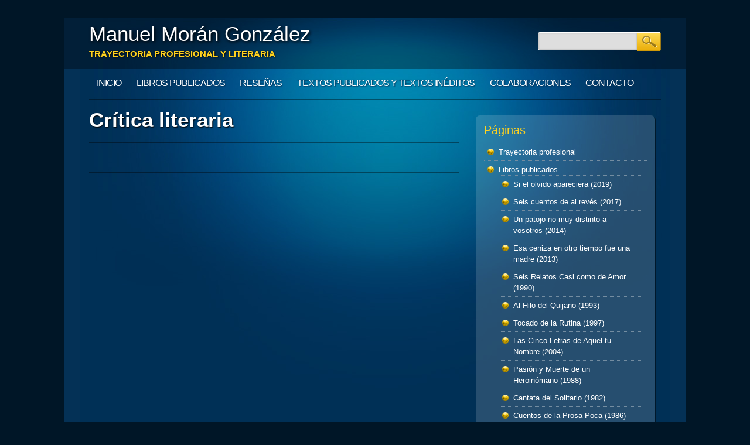

--- FILE ---
content_type: text/html; charset=UTF-8
request_url: https://www.moranides.com/resenas/critica-literaria/
body_size: 8673
content:
<!DOCTYPE html>
<html lang="es" class="no-js">
<head>
<meta charset="UTF-8" />
<meta name="viewport" content="width=device-width, initial-scale=1" />
<title>Crítica literaria - Manuel Morán González</title>
<link rel="profile" href="http://gmpg.org/xfn/11" />
<link rel="pingback" href="https://www.moranides.com/xmlrpc.php" />

<meta name='robots' content='index, follow, max-image-preview:large, max-snippet:-1, max-video-preview:-1' />

	<!-- This site is optimized with the Yoast SEO plugin v26.8 - https://yoast.com/product/yoast-seo-wordpress/ -->
	<link rel="canonical" href="https://www.moranides.com/resenas/critica-literaria/" />
	<meta property="og:locale" content="es_ES" />
	<meta property="og:type" content="article" />
	<meta property="og:title" content="Crítica literaria - Manuel Morán González" />
	<meta property="og:url" content="https://www.moranides.com/resenas/critica-literaria/" />
	<meta property="og:site_name" content="Manuel Morán González" />
	<meta name="twitter:card" content="summary_large_image" />
	<script type="application/ld+json" class="yoast-schema-graph">{"@context":"https://schema.org","@graph":[{"@type":"WebPage","@id":"https://www.moranides.com/resenas/critica-literaria/","url":"https://www.moranides.com/resenas/critica-literaria/","name":"Crítica literaria - Manuel Morán González","isPartOf":{"@id":"https://www.moranides.com/#website"},"datePublished":"2012-12-26T11:45:43+00:00","breadcrumb":{"@id":"https://www.moranides.com/resenas/critica-literaria/#breadcrumb"},"inLanguage":"es","potentialAction":[{"@type":"ReadAction","target":["https://www.moranides.com/resenas/critica-literaria/"]}]},{"@type":"BreadcrumbList","@id":"https://www.moranides.com/resenas/critica-literaria/#breadcrumb","itemListElement":[{"@type":"ListItem","position":1,"name":"Portada","item":"https://www.moranides.com/"},{"@type":"ListItem","position":2,"name":"Reseñas","item":"https://www.moranides.com/resenas/"},{"@type":"ListItem","position":3,"name":"Crítica literaria"}]},{"@type":"WebSite","@id":"https://www.moranides.com/#website","url":"https://www.moranides.com/","name":"Manuel Morán González","description":"Trayectoria profesional y literaria","potentialAction":[{"@type":"SearchAction","target":{"@type":"EntryPoint","urlTemplate":"https://www.moranides.com/?s={search_term_string}"},"query-input":{"@type":"PropertyValueSpecification","valueRequired":true,"valueName":"search_term_string"}}],"inLanguage":"es"}]}</script>
	<!-- / Yoast SEO plugin. -->


<link rel="alternate" type="application/rss+xml" title="Manuel Morán González &raquo; Feed" href="https://www.moranides.com/feed/" />
<link rel="alternate" type="application/rss+xml" title="Manuel Morán González &raquo; Feed de los comentarios" href="https://www.moranides.com/comments/feed/" />
<link rel="alternate" title="oEmbed (JSON)" type="application/json+oembed" href="https://www.moranides.com/wp-json/oembed/1.0/embed?url=https%3A%2F%2Fwww.moranides.com%2Fresenas%2Fcritica-literaria%2F" />
<link rel="alternate" title="oEmbed (XML)" type="text/xml+oembed" href="https://www.moranides.com/wp-json/oembed/1.0/embed?url=https%3A%2F%2Fwww.moranides.com%2Fresenas%2Fcritica-literaria%2F&#038;format=xml" />
<style id='wp-img-auto-sizes-contain-inline-css' type='text/css'>
img:is([sizes=auto i],[sizes^="auto," i]){contain-intrinsic-size:3000px 1500px}
/*# sourceURL=wp-img-auto-sizes-contain-inline-css */
</style>
<style id='wp-emoji-styles-inline-css' type='text/css'>

	img.wp-smiley, img.emoji {
		display: inline !important;
		border: none !important;
		box-shadow: none !important;
		height: 1em !important;
		width: 1em !important;
		margin: 0 0.07em !important;
		vertical-align: -0.1em !important;
		background: none !important;
		padding: 0 !important;
	}
/*# sourceURL=wp-emoji-styles-inline-css */
</style>
<style id='wp-block-library-inline-css' type='text/css'>
:root{--wp-block-synced-color:#7a00df;--wp-block-synced-color--rgb:122,0,223;--wp-bound-block-color:var(--wp-block-synced-color);--wp-editor-canvas-background:#ddd;--wp-admin-theme-color:#007cba;--wp-admin-theme-color--rgb:0,124,186;--wp-admin-theme-color-darker-10:#006ba1;--wp-admin-theme-color-darker-10--rgb:0,107,160.5;--wp-admin-theme-color-darker-20:#005a87;--wp-admin-theme-color-darker-20--rgb:0,90,135;--wp-admin-border-width-focus:2px}@media (min-resolution:192dpi){:root{--wp-admin-border-width-focus:1.5px}}.wp-element-button{cursor:pointer}:root .has-very-light-gray-background-color{background-color:#eee}:root .has-very-dark-gray-background-color{background-color:#313131}:root .has-very-light-gray-color{color:#eee}:root .has-very-dark-gray-color{color:#313131}:root .has-vivid-green-cyan-to-vivid-cyan-blue-gradient-background{background:linear-gradient(135deg,#00d084,#0693e3)}:root .has-purple-crush-gradient-background{background:linear-gradient(135deg,#34e2e4,#4721fb 50%,#ab1dfe)}:root .has-hazy-dawn-gradient-background{background:linear-gradient(135deg,#faaca8,#dad0ec)}:root .has-subdued-olive-gradient-background{background:linear-gradient(135deg,#fafae1,#67a671)}:root .has-atomic-cream-gradient-background{background:linear-gradient(135deg,#fdd79a,#004a59)}:root .has-nightshade-gradient-background{background:linear-gradient(135deg,#330968,#31cdcf)}:root .has-midnight-gradient-background{background:linear-gradient(135deg,#020381,#2874fc)}:root{--wp--preset--font-size--normal:16px;--wp--preset--font-size--huge:42px}.has-regular-font-size{font-size:1em}.has-larger-font-size{font-size:2.625em}.has-normal-font-size{font-size:var(--wp--preset--font-size--normal)}.has-huge-font-size{font-size:var(--wp--preset--font-size--huge)}.has-text-align-center{text-align:center}.has-text-align-left{text-align:left}.has-text-align-right{text-align:right}.has-fit-text{white-space:nowrap!important}#end-resizable-editor-section{display:none}.aligncenter{clear:both}.items-justified-left{justify-content:flex-start}.items-justified-center{justify-content:center}.items-justified-right{justify-content:flex-end}.items-justified-space-between{justify-content:space-between}.screen-reader-text{border:0;clip-path:inset(50%);height:1px;margin:-1px;overflow:hidden;padding:0;position:absolute;width:1px;word-wrap:normal!important}.screen-reader-text:focus{background-color:#ddd;clip-path:none;color:#444;display:block;font-size:1em;height:auto;left:5px;line-height:normal;padding:15px 23px 14px;text-decoration:none;top:5px;width:auto;z-index:100000}html :where(.has-border-color){border-style:solid}html :where([style*=border-top-color]){border-top-style:solid}html :where([style*=border-right-color]){border-right-style:solid}html :where([style*=border-bottom-color]){border-bottom-style:solid}html :where([style*=border-left-color]){border-left-style:solid}html :where([style*=border-width]){border-style:solid}html :where([style*=border-top-width]){border-top-style:solid}html :where([style*=border-right-width]){border-right-style:solid}html :where([style*=border-bottom-width]){border-bottom-style:solid}html :where([style*=border-left-width]){border-left-style:solid}html :where(img[class*=wp-image-]){height:auto;max-width:100%}:where(figure){margin:0 0 1em}html :where(.is-position-sticky){--wp-admin--admin-bar--position-offset:var(--wp-admin--admin-bar--height,0px)}@media screen and (max-width:600px){html :where(.is-position-sticky){--wp-admin--admin-bar--position-offset:0px}}

/*# sourceURL=wp-block-library-inline-css */
</style><style id='global-styles-inline-css' type='text/css'>
:root{--wp--preset--aspect-ratio--square: 1;--wp--preset--aspect-ratio--4-3: 4/3;--wp--preset--aspect-ratio--3-4: 3/4;--wp--preset--aspect-ratio--3-2: 3/2;--wp--preset--aspect-ratio--2-3: 2/3;--wp--preset--aspect-ratio--16-9: 16/9;--wp--preset--aspect-ratio--9-16: 9/16;--wp--preset--color--black: #000000;--wp--preset--color--cyan-bluish-gray: #abb8c3;--wp--preset--color--white: #ffffff;--wp--preset--color--pale-pink: #f78da7;--wp--preset--color--vivid-red: #cf2e2e;--wp--preset--color--luminous-vivid-orange: #ff6900;--wp--preset--color--luminous-vivid-amber: #fcb900;--wp--preset--color--light-green-cyan: #7bdcb5;--wp--preset--color--vivid-green-cyan: #00d084;--wp--preset--color--pale-cyan-blue: #8ed1fc;--wp--preset--color--vivid-cyan-blue: #0693e3;--wp--preset--color--vivid-purple: #9b51e0;--wp--preset--gradient--vivid-cyan-blue-to-vivid-purple: linear-gradient(135deg,rgb(6,147,227) 0%,rgb(155,81,224) 100%);--wp--preset--gradient--light-green-cyan-to-vivid-green-cyan: linear-gradient(135deg,rgb(122,220,180) 0%,rgb(0,208,130) 100%);--wp--preset--gradient--luminous-vivid-amber-to-luminous-vivid-orange: linear-gradient(135deg,rgb(252,185,0) 0%,rgb(255,105,0) 100%);--wp--preset--gradient--luminous-vivid-orange-to-vivid-red: linear-gradient(135deg,rgb(255,105,0) 0%,rgb(207,46,46) 100%);--wp--preset--gradient--very-light-gray-to-cyan-bluish-gray: linear-gradient(135deg,rgb(238,238,238) 0%,rgb(169,184,195) 100%);--wp--preset--gradient--cool-to-warm-spectrum: linear-gradient(135deg,rgb(74,234,220) 0%,rgb(151,120,209) 20%,rgb(207,42,186) 40%,rgb(238,44,130) 60%,rgb(251,105,98) 80%,rgb(254,248,76) 100%);--wp--preset--gradient--blush-light-purple: linear-gradient(135deg,rgb(255,206,236) 0%,rgb(152,150,240) 100%);--wp--preset--gradient--blush-bordeaux: linear-gradient(135deg,rgb(254,205,165) 0%,rgb(254,45,45) 50%,rgb(107,0,62) 100%);--wp--preset--gradient--luminous-dusk: linear-gradient(135deg,rgb(255,203,112) 0%,rgb(199,81,192) 50%,rgb(65,88,208) 100%);--wp--preset--gradient--pale-ocean: linear-gradient(135deg,rgb(255,245,203) 0%,rgb(182,227,212) 50%,rgb(51,167,181) 100%);--wp--preset--gradient--electric-grass: linear-gradient(135deg,rgb(202,248,128) 0%,rgb(113,206,126) 100%);--wp--preset--gradient--midnight: linear-gradient(135deg,rgb(2,3,129) 0%,rgb(40,116,252) 100%);--wp--preset--font-size--small: 13px;--wp--preset--font-size--medium: 20px;--wp--preset--font-size--large: 36px;--wp--preset--font-size--x-large: 42px;--wp--preset--spacing--20: 0.44rem;--wp--preset--spacing--30: 0.67rem;--wp--preset--spacing--40: 1rem;--wp--preset--spacing--50: 1.5rem;--wp--preset--spacing--60: 2.25rem;--wp--preset--spacing--70: 3.38rem;--wp--preset--spacing--80: 5.06rem;--wp--preset--shadow--natural: 6px 6px 9px rgba(0, 0, 0, 0.2);--wp--preset--shadow--deep: 12px 12px 50px rgba(0, 0, 0, 0.4);--wp--preset--shadow--sharp: 6px 6px 0px rgba(0, 0, 0, 0.2);--wp--preset--shadow--outlined: 6px 6px 0px -3px rgb(255, 255, 255), 6px 6px rgb(0, 0, 0);--wp--preset--shadow--crisp: 6px 6px 0px rgb(0, 0, 0);}:where(.is-layout-flex){gap: 0.5em;}:where(.is-layout-grid){gap: 0.5em;}body .is-layout-flex{display: flex;}.is-layout-flex{flex-wrap: wrap;align-items: center;}.is-layout-flex > :is(*, div){margin: 0;}body .is-layout-grid{display: grid;}.is-layout-grid > :is(*, div){margin: 0;}:where(.wp-block-columns.is-layout-flex){gap: 2em;}:where(.wp-block-columns.is-layout-grid){gap: 2em;}:where(.wp-block-post-template.is-layout-flex){gap: 1.25em;}:where(.wp-block-post-template.is-layout-grid){gap: 1.25em;}.has-black-color{color: var(--wp--preset--color--black) !important;}.has-cyan-bluish-gray-color{color: var(--wp--preset--color--cyan-bluish-gray) !important;}.has-white-color{color: var(--wp--preset--color--white) !important;}.has-pale-pink-color{color: var(--wp--preset--color--pale-pink) !important;}.has-vivid-red-color{color: var(--wp--preset--color--vivid-red) !important;}.has-luminous-vivid-orange-color{color: var(--wp--preset--color--luminous-vivid-orange) !important;}.has-luminous-vivid-amber-color{color: var(--wp--preset--color--luminous-vivid-amber) !important;}.has-light-green-cyan-color{color: var(--wp--preset--color--light-green-cyan) !important;}.has-vivid-green-cyan-color{color: var(--wp--preset--color--vivid-green-cyan) !important;}.has-pale-cyan-blue-color{color: var(--wp--preset--color--pale-cyan-blue) !important;}.has-vivid-cyan-blue-color{color: var(--wp--preset--color--vivid-cyan-blue) !important;}.has-vivid-purple-color{color: var(--wp--preset--color--vivid-purple) !important;}.has-black-background-color{background-color: var(--wp--preset--color--black) !important;}.has-cyan-bluish-gray-background-color{background-color: var(--wp--preset--color--cyan-bluish-gray) !important;}.has-white-background-color{background-color: var(--wp--preset--color--white) !important;}.has-pale-pink-background-color{background-color: var(--wp--preset--color--pale-pink) !important;}.has-vivid-red-background-color{background-color: var(--wp--preset--color--vivid-red) !important;}.has-luminous-vivid-orange-background-color{background-color: var(--wp--preset--color--luminous-vivid-orange) !important;}.has-luminous-vivid-amber-background-color{background-color: var(--wp--preset--color--luminous-vivid-amber) !important;}.has-light-green-cyan-background-color{background-color: var(--wp--preset--color--light-green-cyan) !important;}.has-vivid-green-cyan-background-color{background-color: var(--wp--preset--color--vivid-green-cyan) !important;}.has-pale-cyan-blue-background-color{background-color: var(--wp--preset--color--pale-cyan-blue) !important;}.has-vivid-cyan-blue-background-color{background-color: var(--wp--preset--color--vivid-cyan-blue) !important;}.has-vivid-purple-background-color{background-color: var(--wp--preset--color--vivid-purple) !important;}.has-black-border-color{border-color: var(--wp--preset--color--black) !important;}.has-cyan-bluish-gray-border-color{border-color: var(--wp--preset--color--cyan-bluish-gray) !important;}.has-white-border-color{border-color: var(--wp--preset--color--white) !important;}.has-pale-pink-border-color{border-color: var(--wp--preset--color--pale-pink) !important;}.has-vivid-red-border-color{border-color: var(--wp--preset--color--vivid-red) !important;}.has-luminous-vivid-orange-border-color{border-color: var(--wp--preset--color--luminous-vivid-orange) !important;}.has-luminous-vivid-amber-border-color{border-color: var(--wp--preset--color--luminous-vivid-amber) !important;}.has-light-green-cyan-border-color{border-color: var(--wp--preset--color--light-green-cyan) !important;}.has-vivid-green-cyan-border-color{border-color: var(--wp--preset--color--vivid-green-cyan) !important;}.has-pale-cyan-blue-border-color{border-color: var(--wp--preset--color--pale-cyan-blue) !important;}.has-vivid-cyan-blue-border-color{border-color: var(--wp--preset--color--vivid-cyan-blue) !important;}.has-vivid-purple-border-color{border-color: var(--wp--preset--color--vivid-purple) !important;}.has-vivid-cyan-blue-to-vivid-purple-gradient-background{background: var(--wp--preset--gradient--vivid-cyan-blue-to-vivid-purple) !important;}.has-light-green-cyan-to-vivid-green-cyan-gradient-background{background: var(--wp--preset--gradient--light-green-cyan-to-vivid-green-cyan) !important;}.has-luminous-vivid-amber-to-luminous-vivid-orange-gradient-background{background: var(--wp--preset--gradient--luminous-vivid-amber-to-luminous-vivid-orange) !important;}.has-luminous-vivid-orange-to-vivid-red-gradient-background{background: var(--wp--preset--gradient--luminous-vivid-orange-to-vivid-red) !important;}.has-very-light-gray-to-cyan-bluish-gray-gradient-background{background: var(--wp--preset--gradient--very-light-gray-to-cyan-bluish-gray) !important;}.has-cool-to-warm-spectrum-gradient-background{background: var(--wp--preset--gradient--cool-to-warm-spectrum) !important;}.has-blush-light-purple-gradient-background{background: var(--wp--preset--gradient--blush-light-purple) !important;}.has-blush-bordeaux-gradient-background{background: var(--wp--preset--gradient--blush-bordeaux) !important;}.has-luminous-dusk-gradient-background{background: var(--wp--preset--gradient--luminous-dusk) !important;}.has-pale-ocean-gradient-background{background: var(--wp--preset--gradient--pale-ocean) !important;}.has-electric-grass-gradient-background{background: var(--wp--preset--gradient--electric-grass) !important;}.has-midnight-gradient-background{background: var(--wp--preset--gradient--midnight) !important;}.has-small-font-size{font-size: var(--wp--preset--font-size--small) !important;}.has-medium-font-size{font-size: var(--wp--preset--font-size--medium) !important;}.has-large-font-size{font-size: var(--wp--preset--font-size--large) !important;}.has-x-large-font-size{font-size: var(--wp--preset--font-size--x-large) !important;}
/*# sourceURL=global-styles-inline-css */
</style>

<style id='classic-theme-styles-inline-css' type='text/css'>
/*! This file is auto-generated */
.wp-block-button__link{color:#fff;background-color:#32373c;border-radius:9999px;box-shadow:none;text-decoration:none;padding:calc(.667em + 2px) calc(1.333em + 2px);font-size:1.125em}.wp-block-file__button{background:#32373c;color:#fff;text-decoration:none}
/*# sourceURL=/wp-includes/css/classic-themes.min.css */
</style>
<link rel='stylesheet' id='rotatingtweets-css' href='https://www.moranides.com/wp-content/plugins/rotatingtweets/css/style.css?ver=6.9' type='text/css' media='all' />
<link rel='stylesheet' id='onlinemarketer_style-css' href='https://www.moranides.com/wp-content/themes/online-marketer/style.css?ver=6.9' type='text/css' media='all' />
<script type="text/javascript" src="https://www.moranides.com/wp-content/themes/online-marketer/library/js/modernizr-2.6.1.min.js?ver=2.6.1" id="modernizr-js"></script>
<script type="text/javascript" src="https://www.moranides.com/wp-includes/js/jquery/jquery.min.js?ver=3.7.1" id="jquery-core-js"></script>
<script type="text/javascript" src="https://www.moranides.com/wp-includes/js/jquery/jquery-migrate.min.js?ver=3.4.1" id="jquery-migrate-js"></script>
<script type="text/javascript" src="https://www.moranides.com/wp-content/themes/online-marketer/library/js/scripts.js?ver=1.0.0" id="onlinemarketer_custom_js-js"></script>
<link rel="https://api.w.org/" href="https://www.moranides.com/wp-json/" /><link rel="alternate" title="JSON" type="application/json" href="https://www.moranides.com/wp-json/wp/v2/pages/348" /><link rel="EditURI" type="application/rsd+xml" title="RSD" href="https://www.moranides.com/xmlrpc.php?rsd" />
<meta name="generator" content="WordPress 6.9" />
<link rel='shortlink' href='https://www.moranides.com/?p=348' />
<!-- SEO by Meta Keywords Generator : techphernalia.com v1.11 start-->
<meta name="keywords" content="Crítica literaria, Crítica, literaria, Manuel Morán González, Manuel, Morán, González, manuel,moran,moranides,literatura,relativa" />
<meta name="description" content="" />
<!-- SEO by Meta Keywords Generator : techphernalia.com v1.1 end-->
		<style type="text/css" id="wp-custom-css">
			article[id*="post-"] {
	padding-top: 0;
}		</style>
		</head>

<body class="wp-singular page-template-default page page-id-348 page-parent page-child parent-pageid-256 wp-theme-online-marketer single-author">
<div id="container">
	<header id="branding" role="banner">
      
       <div id="inner-header" class="clearfix">
		<hgroup id="top-header">
			<div id="site-title"><a href="https://www.moranides.com/" title="Manuel Morán González" rel="home">Manuel Morán González</a></div>
			<div id="site-description">Trayectoria profesional y literaria</div>
		</hgroup>
        
        

		<nav id="access" role="navigation">
			<h1 class="assistive-text section-heading">Main menu</h1>
			<div class="skip-link screen-reader-text"><a href="#content" title="Skip to content">Skip to content</a></div>

			<div class="menu"><ul><li ><a href="https://www.moranides.com/">Inicio</a></li><li class="page_item page-item-261 page_item_has_children"><a href="https://www.moranides.com/obras-literarias/">Libros publicados</a><ul class='children'><li class="page_item page-item-1563"><a href="https://www.moranides.com/obras-literarias/si-el-olvido-apareciera-2019/">Si el olvido apareciera (2019)</a></li><li class="page_item page-item-1490"><a href="https://www.moranides.com/obras-literarias/seis-cuentos-al-reves-2017/">Seis cuentos de al revés (2017)</a></li><li class="page_item page-item-1287"><a href="https://www.moranides.com/obras-literarias/un-patojo-no-muy-distinto-a-vosotros-2014/">Un patojo no muy distinto a vosotros (2014)</a></li><li class="page_item page-item-1192"><a href="https://www.moranides.com/obras-literarias/esa-ceniza-en-otro-tiempo-fue-una-madre-2013/">Esa ceniza en otro tiempo fue una madre (2013)</a></li><li class="page_item page-item-278"><a href="https://www.moranides.com/obras-literarias/seis-relatos-casi-como-de-amor-1990/">Seis Relatos Casi como de Amor (1990)</a></li><li class="page_item page-item-280"><a href="https://www.moranides.com/obras-literarias/al-hilo-del-quijano-1993/">Al Hilo del Quijano (1993)</a></li><li class="page_item page-item-282"><a href="https://www.moranides.com/obras-literarias/tocado-de-la-rutina-1997/">Tocado de la Rutina (1997)</a></li><li class="page_item page-item-285"><a href="https://www.moranides.com/obras-literarias/las-cinco-letras-de-aquel-tu-nombre-2004/">Las Cinco Letras de Aquel tu Nombre (2004)</a></li><li class="page_item page-item-276"><a href="https://www.moranides.com/obras-literarias/pasion-y-muerte-de-un-heroinomano-1988/">Pasión y Muerte de un Heroinómano (1988)</a></li><li class="page_item page-item-263"><a href="https://www.moranides.com/obras-literarias/cantata-del-solitario/">Cantata del Solitario (1982)</a></li><li class="page_item page-item-265"><a href="https://www.moranides.com/obras-literarias/cuentos-de-la-prosa-poca/">Cuentos de la Prosa Poca (1986)</a></li></ul></li><li class="page_item page-item-256 page_item_has_children current_page_ancestor current_page_parent"><a href="https://www.moranides.com/resenas/">Reseñas</a><ul class='children'><li class="page_item page-item-348 page_item_has_children current_page_item"><a href="https://www.moranides.com/resenas/critica-literaria/" aria-current="page">Crítica literaria</a><ul class='children'><li class="page_item page-item-709"><a href="https://www.moranides.com/resenas/critica-literaria/anthropos/">ANTHROPOS</a></li><li class="page_item page-item-686"><a href="https://www.moranides.com/resenas/critica-literaria/cuadernos-del-sur-diario-cordoba/">Cuadernos del sur | Diario Córdoba</a></li><li class="page_item page-item-706"><a href="https://www.moranides.com/resenas/critica-literaria/cuadernos-del-sur-letras-de-tu-nombre/">Cuadernos del sur | Letras de tu nombre</a></li><li class="page_item page-item-692"><a href="https://www.moranides.com/resenas/critica-literaria/de-un-juez-miedoso-en-donosti/">De un juez miedoso en Donosti</a></li><li class="page_item page-item-696"><a href="https://www.moranides.com/resenas/critica-literaria/diario-de-tarragona/">Diario de Tarragona</a></li><li class="page_item page-item-703"><a href="https://www.moranides.com/resenas/critica-literaria/el-pais-libros-x/">El Pais | Libros X</a></li><li class="page_item page-item-716"><a href="https://www.moranides.com/resenas/critica-literaria/libros-sugerencias/">Libros | Sugerencias</a></li><li class="page_item page-item-699"><a href="https://www.moranides.com/resenas/critica-literaria/pasion-y-muerte-cuadernos-del-sur/">Pasión y Muerte | Cuadernos del Sur</a></li><li class="page_item page-item-719"><a href="https://www.moranides.com/resenas/critica-literaria/premio-biblioteca-atlantida-de-poesia-castellana/">Premio Biblioteca Atlántida de Poesía Castellana</a></li></ul></li><li class="page_item page-item-350"><a href="https://www.moranides.com/resenas/antologias/">Antologías</a></li><li class="page_item page-item-346 page_item_has_children"><a href="https://www.moranides.com/resenas/lecturas-poeticas/">Lecturas poéticas</a><ul class='children'><li class="page_item page-item-714"><a href="https://www.moranides.com/resenas/lecturas-poeticas/circulo-de-bellas-artes-velada-de-poesia/">Circulo de Bellas Artes | Velada de Poesía</a></li><li class="page_item page-item-689"><a href="https://www.moranides.com/resenas/lecturas-poeticas/poetas-de-la-coleccion-devenir-ateneo-de-madrid/">Poetas de la colección Devenir | Ateneo de Madrid</a></li><li class="page_item page-item-711"><a href="https://www.moranides.com/resenas/lecturas-poeticas/presentacion-biblioteca-nacional/">Presentación Biblioteca Nacional</a></li><li class="page_item page-item-770"><a href="https://www.moranides.com/resenas/lecturas-poeticas/770-2/">RNE</a></li></ul></li></ul></li><li class="page_item page-item-353 page_item_has_children"><a href="https://www.moranides.com/literatura-escasa/">Textos publicados y textos inéditos</a><ul class='children'><li class="page_item page-item-361 page_item_has_children"><a href="https://www.moranides.com/literatura-escasa/poesia-relativa/">Poesía relativa</a><ul class='children'><li class="page_item page-item-761"><a href="https://www.moranides.com/literatura-escasa/poesia-relativa/al-hilo-del-quijano/">Al hilo del Quijano</a></li><li class="page_item page-item-755"><a href="https://www.moranides.com/literatura-escasa/poesia-relativa/cantata-del-solitario/">Cantata del Solitario</a></li><li class="page_item page-item-271"><a href="https://www.moranides.com/literatura-escasa/poesia-relativa/cuando-pasas-la-frontera-de-la-noche/">Cuando pasas la frontera de la noche</a></li><li class="page_item page-item-781"><a href="https://www.moranides.com/literatura-escasa/poesia-relativa/las-cinco-letras-de-aquel-tu-nombre/">Las Cinco Letras de Aquel tu Nombre</a></li><li class="page_item page-item-797"><a href="https://www.moranides.com/literatura-escasa/poesia-relativa/seis-relatos-casi-como-de-amor/">Seis relatos casi como de amor.</a></li><li class="page_item page-item-416"><a href="https://www.moranides.com/literatura-escasa/poesia-relativa/de-la-ausencia-trata/">De la ausencia trata</a></li><li class="page_item page-item-420"><a href="https://www.moranides.com/literatura-escasa/poesia-relativa/tocado-de-la-rutina/">Tocado de la rutina</a></li></ul></li><li class="page_item page-item-544"><a href="https://www.moranides.com/literatura-escasa/relatos-exiguos/">Relatos exiguos</a></li><li class="page_item page-item-363 page_item_has_children"><a href="https://www.moranides.com/literatura-escasa/prosa-corta/">Prosa corta</a><ul class='children'><li class="page_item page-item-809"><a href="https://www.moranides.com/literatura-escasa/prosa-corta/cuentos-de-la-prosa-poca/">Cuentos de la Prosa Poca</a></li><li class="page_item page-item-601"><a href="https://www.moranides.com/literatura-escasa/prosa-corta/nicaragua/">Nicaragua</a></li><li class="page_item page-item-824"><a href="https://www.moranides.com/literatura-escasa/prosa-corta/pasion-y-muerte-de-un-heroinomano/">Pasión y Muerte de un Heroinómano</a></li><li class="page_item page-item-842"><a href="https://www.moranides.com/literatura-escasa/prosa-corta/guatemala/">Guatemala</a></li></ul></li><li class="page_item page-item-497"><a href="https://www.moranides.com/literatura-escasa/preposiciones/">PREPOSICIONES</a></li></ul></li><li class="page_item page-item-258 page_item_has_children"><a href="https://www.moranides.com/colaboraciones/">Colaboraciones</a><ul class='children'><li class="page_item page-item-267"><a href="https://www.moranides.com/colaboraciones/trece-fotos-que-hablan/"><a href="http://jvalentina-jvalentina.blogspot.com.es/" target="_blank">Trece fotos que hablan</a></a></li><li class="page_item page-item-722"><a href="https://www.moranides.com/colaboraciones/la-clave-antena-3-programa-no-124/">La Clave | Antena 3 | Programa nº 124</a></li><li class="page_item page-item-1375"><a href="https://www.moranides.com/colaboraciones/seis-cuentos-escritos-palabras/">Seis cuadros pintados con palabras</a></li></ul></li><li class="page_item page-item-727"><a href="https://www.moranides.com/contacto/">Contacto</a></li></ul></div>			<form role="search" method="get" id="searchform" class="searchform" action="https://www.moranides.com/">
				<div>
					<label class="screen-reader-text" for="s">Buscar:</label>
					<input type="text" value="" name="s" id="s" />
					<input type="submit" id="searchsubmit" value="Buscar" />
				</div>
			</form>		</nav><!-- #access -->
        <div class="navbreak"></div>
      </div>
      
            
	</header><!-- #branding -->


		<div id="content" class="clearfix">
			
				<div id="main" class="col620 clearfix" role="main">

				
					
<header class="entry-header page-header">
		<h1 class="entry-title">Crítica literaria</h1>
</header><!-- .entry-header -->
<article id="post-348" class="post-348 page type-page status-publish hentry">
	

	<div class="entry-content post_content">
					</div><!-- .entry-content -->
    </article><!-- #post-348 -->

					
				
			</div>
			
			
		<div id="secondary" class="sidebar col300" role="complementary">
						<aside id="pages-4" class="widget widget_pages"><div class="widget-title">Páginas</div>
			<ul>
				<li class="page_item page-item-4"><a href="https://www.moranides.com/">Trayectoria profesional</a></li>
<li class="page_item page-item-261 page_item_has_children"><a href="https://www.moranides.com/obras-literarias/">Libros publicados</a>
<ul class='children'>
	<li class="page_item page-item-1563"><a href="https://www.moranides.com/obras-literarias/si-el-olvido-apareciera-2019/">Si el olvido apareciera (2019)</a></li>
	<li class="page_item page-item-1490"><a href="https://www.moranides.com/obras-literarias/seis-cuentos-al-reves-2017/">Seis cuentos de al revés (2017)</a></li>
	<li class="page_item page-item-1287"><a href="https://www.moranides.com/obras-literarias/un-patojo-no-muy-distinto-a-vosotros-2014/">Un patojo no muy distinto a vosotros (2014)</a></li>
	<li class="page_item page-item-1192"><a href="https://www.moranides.com/obras-literarias/esa-ceniza-en-otro-tiempo-fue-una-madre-2013/">Esa ceniza en otro tiempo fue una madre (2013)</a></li>
	<li class="page_item page-item-278"><a href="https://www.moranides.com/obras-literarias/seis-relatos-casi-como-de-amor-1990/">Seis Relatos Casi como de Amor (1990)</a></li>
	<li class="page_item page-item-280"><a href="https://www.moranides.com/obras-literarias/al-hilo-del-quijano-1993/">Al Hilo del Quijano (1993)</a></li>
	<li class="page_item page-item-282"><a href="https://www.moranides.com/obras-literarias/tocado-de-la-rutina-1997/">Tocado de la Rutina (1997)</a></li>
	<li class="page_item page-item-285"><a href="https://www.moranides.com/obras-literarias/las-cinco-letras-de-aquel-tu-nombre-2004/">Las Cinco Letras de Aquel tu Nombre (2004)</a></li>
	<li class="page_item page-item-276"><a href="https://www.moranides.com/obras-literarias/pasion-y-muerte-de-un-heroinomano-1988/">Pasión y Muerte de un Heroinómano (1988)</a></li>
	<li class="page_item page-item-263"><a href="https://www.moranides.com/obras-literarias/cantata-del-solitario/">Cantata del Solitario (1982)</a></li>
	<li class="page_item page-item-265"><a href="https://www.moranides.com/obras-literarias/cuentos-de-la-prosa-poca/">Cuentos de la Prosa Poca (1986)</a></li>
</ul>
</li>
<li class="page_item page-item-256 page_item_has_children current_page_ancestor current_page_parent"><a href="https://www.moranides.com/resenas/">Reseñas</a>
<ul class='children'>
	<li class="page_item page-item-348 page_item_has_children current_page_item"><a href="https://www.moranides.com/resenas/critica-literaria/" aria-current="page">Crítica literaria</a>
	<ul class='children'>
		<li class="page_item page-item-709"><a href="https://www.moranides.com/resenas/critica-literaria/anthropos/">ANTHROPOS</a></li>
		<li class="page_item page-item-686"><a href="https://www.moranides.com/resenas/critica-literaria/cuadernos-del-sur-diario-cordoba/">Cuadernos del sur | Diario Córdoba</a></li>
		<li class="page_item page-item-706"><a href="https://www.moranides.com/resenas/critica-literaria/cuadernos-del-sur-letras-de-tu-nombre/">Cuadernos del sur | Letras de tu nombre</a></li>
		<li class="page_item page-item-692"><a href="https://www.moranides.com/resenas/critica-literaria/de-un-juez-miedoso-en-donosti/">De un juez miedoso en Donosti</a></li>
		<li class="page_item page-item-696"><a href="https://www.moranides.com/resenas/critica-literaria/diario-de-tarragona/">Diario de Tarragona</a></li>
		<li class="page_item page-item-703"><a href="https://www.moranides.com/resenas/critica-literaria/el-pais-libros-x/">El Pais | Libros X</a></li>
		<li class="page_item page-item-716"><a href="https://www.moranides.com/resenas/critica-literaria/libros-sugerencias/">Libros | Sugerencias</a></li>
		<li class="page_item page-item-699"><a href="https://www.moranides.com/resenas/critica-literaria/pasion-y-muerte-cuadernos-del-sur/">Pasión y Muerte | Cuadernos del Sur</a></li>
		<li class="page_item page-item-719"><a href="https://www.moranides.com/resenas/critica-literaria/premio-biblioteca-atlantida-de-poesia-castellana/">Premio Biblioteca Atlántida de Poesía Castellana</a></li>
	</ul>
</li>
	<li class="page_item page-item-350"><a href="https://www.moranides.com/resenas/antologias/">Antologías</a></li>
	<li class="page_item page-item-346 page_item_has_children"><a href="https://www.moranides.com/resenas/lecturas-poeticas/">Lecturas poéticas</a>
	<ul class='children'>
		<li class="page_item page-item-714"><a href="https://www.moranides.com/resenas/lecturas-poeticas/circulo-de-bellas-artes-velada-de-poesia/">Circulo de Bellas Artes | Velada de Poesía</a></li>
		<li class="page_item page-item-689"><a href="https://www.moranides.com/resenas/lecturas-poeticas/poetas-de-la-coleccion-devenir-ateneo-de-madrid/">Poetas de la colección Devenir | Ateneo de Madrid</a></li>
		<li class="page_item page-item-711"><a href="https://www.moranides.com/resenas/lecturas-poeticas/presentacion-biblioteca-nacional/">Presentación Biblioteca Nacional</a></li>
		<li class="page_item page-item-770"><a href="https://www.moranides.com/resenas/lecturas-poeticas/770-2/">RNE</a></li>
	</ul>
</li>
</ul>
</li>
<li class="page_item page-item-353 page_item_has_children"><a href="https://www.moranides.com/literatura-escasa/">Textos publicados y textos inéditos</a>
<ul class='children'>
	<li class="page_item page-item-361 page_item_has_children"><a href="https://www.moranides.com/literatura-escasa/poesia-relativa/">Poesía relativa</a>
	<ul class='children'>
		<li class="page_item page-item-761"><a href="https://www.moranides.com/literatura-escasa/poesia-relativa/al-hilo-del-quijano/">Al hilo del Quijano</a></li>
		<li class="page_item page-item-755"><a href="https://www.moranides.com/literatura-escasa/poesia-relativa/cantata-del-solitario/">Cantata del Solitario</a></li>
		<li class="page_item page-item-271"><a href="https://www.moranides.com/literatura-escasa/poesia-relativa/cuando-pasas-la-frontera-de-la-noche/">Cuando pasas la frontera de la noche</a></li>
		<li class="page_item page-item-781"><a href="https://www.moranides.com/literatura-escasa/poesia-relativa/las-cinco-letras-de-aquel-tu-nombre/">Las Cinco Letras de Aquel tu Nombre</a></li>
		<li class="page_item page-item-797"><a href="https://www.moranides.com/literatura-escasa/poesia-relativa/seis-relatos-casi-como-de-amor/">Seis relatos casi como de amor.</a></li>
		<li class="page_item page-item-416"><a href="https://www.moranides.com/literatura-escasa/poesia-relativa/de-la-ausencia-trata/">De la ausencia trata</a></li>
		<li class="page_item page-item-420"><a href="https://www.moranides.com/literatura-escasa/poesia-relativa/tocado-de-la-rutina/">Tocado de la rutina</a></li>
	</ul>
</li>
	<li class="page_item page-item-544"><a href="https://www.moranides.com/literatura-escasa/relatos-exiguos/">Relatos exiguos</a></li>
	<li class="page_item page-item-363 page_item_has_children"><a href="https://www.moranides.com/literatura-escasa/prosa-corta/">Prosa corta</a>
	<ul class='children'>
		<li class="page_item page-item-809"><a href="https://www.moranides.com/literatura-escasa/prosa-corta/cuentos-de-la-prosa-poca/">Cuentos de la Prosa Poca</a></li>
		<li class="page_item page-item-601"><a href="https://www.moranides.com/literatura-escasa/prosa-corta/nicaragua/">Nicaragua</a></li>
		<li class="page_item page-item-824"><a href="https://www.moranides.com/literatura-escasa/prosa-corta/pasion-y-muerte-de-un-heroinomano/">Pasión y Muerte de un Heroinómano</a></li>
		<li class="page_item page-item-842"><a href="https://www.moranides.com/literatura-escasa/prosa-corta/guatemala/">Guatemala</a></li>
	</ul>
</li>
	<li class="page_item page-item-497"><a href="https://www.moranides.com/literatura-escasa/preposiciones/">PREPOSICIONES</a></li>
</ul>
</li>
<li class="page_item page-item-258 page_item_has_children"><a href="https://www.moranides.com/colaboraciones/">Colaboraciones</a>
<ul class='children'>
	<li class="page_item page-item-267"><a href="https://www.moranides.com/colaboraciones/trece-fotos-que-hablan/"><a href="http://jvalentina-jvalentina.blogspot.com.es/" target="_blank">Trece fotos que hablan</a></a></li>
	<li class="page_item page-item-722"><a href="https://www.moranides.com/colaboraciones/la-clave-antena-3-programa-no-124/">La Clave | Antena 3 | Programa nº 124</a></li>
	<li class="page_item page-item-1375"><a href="https://www.moranides.com/colaboraciones/seis-cuentos-escritos-palabras/">Seis cuadros pintados con palabras</a></li>
</ul>
</li>
<li class="page_item page-item-727"><a href="https://www.moranides.com/contacto/">Contacto</a></li>
			</ul>

			</aside>		</div><!-- #secondary .widget-area -->
            
		</div>


	<footer id="colophon" role="contentinfo">
		<div id="site-generator">
			&copy; Manuel Morán González            		</div>
	</footer><!-- #colophon -->
</div><!-- #page -->

<script type="speculationrules">
{"prefetch":[{"source":"document","where":{"and":[{"href_matches":"/*"},{"not":{"href_matches":["/wp-*.php","/wp-admin/*","/wp-content/uploads/*","/wp-content/*","/wp-content/plugins/*","/wp-content/themes/online-marketer/*","/*\\?(.+)"]}},{"not":{"selector_matches":"a[rel~=\"nofollow\"]"}},{"not":{"selector_matches":".no-prefetch, .no-prefetch a"}}]},"eagerness":"conservative"}]}
</script>
<script id="wp-emoji-settings" type="application/json">
{"baseUrl":"https://s.w.org/images/core/emoji/17.0.2/72x72/","ext":".png","svgUrl":"https://s.w.org/images/core/emoji/17.0.2/svg/","svgExt":".svg","source":{"concatemoji":"https://www.moranides.com/wp-includes/js/wp-emoji-release.min.js?ver=6.9"}}
</script>
<script type="module">
/* <![CDATA[ */
/*! This file is auto-generated */
const a=JSON.parse(document.getElementById("wp-emoji-settings").textContent),o=(window._wpemojiSettings=a,"wpEmojiSettingsSupports"),s=["flag","emoji"];function i(e){try{var t={supportTests:e,timestamp:(new Date).valueOf()};sessionStorage.setItem(o,JSON.stringify(t))}catch(e){}}function c(e,t,n){e.clearRect(0,0,e.canvas.width,e.canvas.height),e.fillText(t,0,0);t=new Uint32Array(e.getImageData(0,0,e.canvas.width,e.canvas.height).data);e.clearRect(0,0,e.canvas.width,e.canvas.height),e.fillText(n,0,0);const a=new Uint32Array(e.getImageData(0,0,e.canvas.width,e.canvas.height).data);return t.every((e,t)=>e===a[t])}function p(e,t){e.clearRect(0,0,e.canvas.width,e.canvas.height),e.fillText(t,0,0);var n=e.getImageData(16,16,1,1);for(let e=0;e<n.data.length;e++)if(0!==n.data[e])return!1;return!0}function u(e,t,n,a){switch(t){case"flag":return n(e,"\ud83c\udff3\ufe0f\u200d\u26a7\ufe0f","\ud83c\udff3\ufe0f\u200b\u26a7\ufe0f")?!1:!n(e,"\ud83c\udde8\ud83c\uddf6","\ud83c\udde8\u200b\ud83c\uddf6")&&!n(e,"\ud83c\udff4\udb40\udc67\udb40\udc62\udb40\udc65\udb40\udc6e\udb40\udc67\udb40\udc7f","\ud83c\udff4\u200b\udb40\udc67\u200b\udb40\udc62\u200b\udb40\udc65\u200b\udb40\udc6e\u200b\udb40\udc67\u200b\udb40\udc7f");case"emoji":return!a(e,"\ud83e\u1fac8")}return!1}function f(e,t,n,a){let r;const o=(r="undefined"!=typeof WorkerGlobalScope&&self instanceof WorkerGlobalScope?new OffscreenCanvas(300,150):document.createElement("canvas")).getContext("2d",{willReadFrequently:!0}),s=(o.textBaseline="top",o.font="600 32px Arial",{});return e.forEach(e=>{s[e]=t(o,e,n,a)}),s}function r(e){var t=document.createElement("script");t.src=e,t.defer=!0,document.head.appendChild(t)}a.supports={everything:!0,everythingExceptFlag:!0},new Promise(t=>{let n=function(){try{var e=JSON.parse(sessionStorage.getItem(o));if("object"==typeof e&&"number"==typeof e.timestamp&&(new Date).valueOf()<e.timestamp+604800&&"object"==typeof e.supportTests)return e.supportTests}catch(e){}return null}();if(!n){if("undefined"!=typeof Worker&&"undefined"!=typeof OffscreenCanvas&&"undefined"!=typeof URL&&URL.createObjectURL&&"undefined"!=typeof Blob)try{var e="postMessage("+f.toString()+"("+[JSON.stringify(s),u.toString(),c.toString(),p.toString()].join(",")+"));",a=new Blob([e],{type:"text/javascript"});const r=new Worker(URL.createObjectURL(a),{name:"wpTestEmojiSupports"});return void(r.onmessage=e=>{i(n=e.data),r.terminate(),t(n)})}catch(e){}i(n=f(s,u,c,p))}t(n)}).then(e=>{for(const n in e)a.supports[n]=e[n],a.supports.everything=a.supports.everything&&a.supports[n],"flag"!==n&&(a.supports.everythingExceptFlag=a.supports.everythingExceptFlag&&a.supports[n]);var t;a.supports.everythingExceptFlag=a.supports.everythingExceptFlag&&!a.supports.flag,a.supports.everything||((t=a.source||{}).concatemoji?r(t.concatemoji):t.wpemoji&&t.twemoji&&(r(t.twemoji),r(t.wpemoji)))});
//# sourceURL=https://www.moranides.com/wp-includes/js/wp-emoji-loader.min.js
/* ]]> */
</script>

</body>
</html>

--- FILE ---
content_type: text/css
request_url: https://www.moranides.com/wp-content/themes/online-marketer/style.css?ver=6.9
body_size: 7062
content:
/******************************************************************

Theme Name: Online Marketer
Theme URI: http://wpthemes.co.nz/online-marketer/
Author: WPThemes NZ
Author URI: http://wpthemes.co.nz/
Description: The Online Marketer WordPress theme is definitely more business oriented. The design brief for this one was simple, smart, and professional. Like all our themes it comes with a full width template included for static content pages. It supports custom menus and widgets so it remains very flexible and could easily be used for a static content site, a blog, or a site incorporating both which is pretty much all sites these days. You can of course swap out the main header image for anything you like to suit your own niche.
Version: 1.8.9
License: GNU General Public License v2.0
License URI: http://www.gnu.org/licenses/gpl-2.0.html
Tags: blue, yellow, right-sidebar, fixed-width, custom-background, custom-header, custom-menu, featured-images, full-width-template, microformats, post-formats, sticky-post, translation-ready
*/

@import url(library/css/default.css);
@import url(http://fonts.googleapis.com/css?family=Francois+One);
@import url(http://fonts.googleapis.com/css?family=Open+Sans+Condensed:300);

/******************************************************************
GENERAL LAYOUT STYLES
******************************************************************/

body {
	background:#001627;
	font-family:Arial, Helvetica, sans-serif;
}


#container, .wrap { 
	width: 100%;
	margin: 30px auto;
	padding: 0;
	max-width: 1060px; /* remove or edit to adjust width */
	background:#043156;
	background-image:url(library/images/bg-page.jpg);
	background-repeat:no-repeat;
	background-position:center top;
}
	
	/* layout options ( all have margins right & left of 1%) */
	.col60 { width: 6.333%; } /* width 60px / grid_1 */
	.col140 { width: 14.667%; } /* width 140px / grid_2 */
	.col220 { width: 23.0%; } /* width 220px / grid_3 */
	.col300 { width: 31.333%; } /* width 300px / grid_4 */
	.col380 { width: 39.667%; } /* width 380px / grid_5 */
	.col480 { width: 48.0%; } /* width 480px / grid_6 */
	.col540 { width: 56.333%; } /* width 540px / grid_7 */
	.col620 { width: 64.667%; } /* width 620px / grid_8 */
	.col700 { width: 73.0%; } /* width 700px / grid_9 */
	.col780 { width: 81.333%; } /* width 780px / grid_10 */
	.col860 { width: 89.667%; } /* width 860px / grid_11 */
	.col940 { width: 98.0%; } /* width 940px / grid_12 */
	
	/* layout & column defaults */
	.col60, .col140, .col220, .col300, .col380, .col480, .col540, .col620, .col700, .col780, .col860, .col940 { display: inline; float: left; margin-left: 1%; margin-right: 1%; position: relative; }
	
	/* default styles & fixes */
	#main { margin-left: 0; } /* fixes alignment (defaulted at col620) */
	#sidebar1 { margin-right: 0; } /* fixes alignment (defaulted at col300) */
	
/******************************************************************
LINK STYLES
******************************************************************/

a, a:visited { color:#ffd21f; }
a:hover, a:link {}
a:active {} /* on click */
a:link { 
	-webkit-tap-highlight-color : rgba(0,0,0,0); /* this highlights links on Iphones / iPads */
}

/******************************************************************
TEXT SELECTION STYLES
******************************************************************/

/* Safari, Chrome, iPhones, iPads */
::-webkit-selection { 
	background: #6fc2f6; 
	color:#fff; 
	text-shadow : none; 
}

/* Firefox */
::-moz-selection { 
	background: #6fc2f6; 
	color:#fff; 
	text-shadow : none; 
}

/* The Rest of em */
::selection { 
	background: #6fc2f6; 
	color:#fff; 
	text-shadow : none; 
}


/******************************************************************
WORDPRESS BODY CLASSES
want to style a page via body class? go ahead
******************************************************************/

body.rtl {}
body.home {} /* home page */
body.blog {} 
body.archive {} /* archive page */
body.date {} /* date archive page */
	body.date-paged-1 {} /* replace the number to the corresponding page number */
body.search {} /* search page */
	body.search-results {} /* search result page */
	body.search-no-results {} /* no results search page */
	body.search-paged-1 {} /* individual paged search (i.e. body.search-paged-3) */
body.error404 {} /* 404 page */
body.single {} /* single post page */
	body.postid-1 {} /* individual post page by id (i.e. body.postid-73) */
	body.single-paged-1 {} /* individual paged single (i.e. body.single-paged-3) */
body.attachment {} /* attatchment page */
	body.attachmentid-1 {} /* individual attatchment page (i.e. body.attachmentid-763) */
	body.attachment-mime-type {} /* style mime type pages 
body.author {} /* author page */
	body.author-nicename {} /* user nicename (i.e. body.author-samueladams) */
	body.author-paged-1 {} /* paged author archives (i.e. body.author-paged-4) for page 4 */
body.category {} /* category page */
	body.category-1 {} /* individual category page (i.e. body.category-6) */
	body.category-paged-1 {} /* replace the number to the corresponding page number */
body.tag {} /* tag page */
	body.tag-slug {} /* individual tag page (i.e. body.tag-news) */
	body.tag-paged-1 {} /* replace the number to the corresponding page number */
body.page-template {} /* custom page template page */
	body.page-template-page-php {} /* individual page template (i.e. body.page-template-contact-php */
	body.page-paged-1 {} /* replace the number to the corresponding page number */
	body.page-parent {}
	body.page-child {}
	body.parent-pageid-1 {} /* replace the number to the corresponding page number */
body.logged-in {} /* if user is logged in */
body.paged {} /* paged items like search results or archives */
	body.paged-1 {} /* individual paged (i.e. body.paged-3) */
	
/* new browser classes */
body.browser-lynx {} /* lynx browsers */
body.browser-gecko {} /* firefox browsers */
body.browser-opera {} /* opera browsers */
body.browser-ns4 {} /* ns4 browsers */
body.browser-safari {} /* safari browsers */
body.browser-chrome {} /* chrome browsers */
body.browser-ie {} /* ie browsers ( aka dinosaurs) */
body.browser-iphone {} /* iphones (expirimental, best to use Media Queries) */


/******************************************************************
HEADLINES & TITLES
******************************************************************/

h1, .h1 { font-family: 'Open Sans Condensed', sans-serif; }
h2, .h2 { font-family: 'Open Sans Condensed', sans-serif; }
h3, .h3 {}
h4, .h4 { font-family: 'Open Sans Condensed', sans-serif; }
h5, .h5 { font-family: 'Open Sans Condensed', sans-serif; }

h1 a, .h1 a, h2 a, .h2 a, h3 a, .h3 a, h4 a, .h4 a, h5 a, .h5 a { font-family: 'Open Sans Condensed', sans-serif; }

.format-heading {
	text-transform:uppercase;
	font-weight:normal;
}
/******************************************************************
HEADER SYTLES
******************************************************************/

header[role=banner] {
	
}

#inner-header {
	position:relative;
	padding:0;
}

#top-header {
	background-image:url(library/images/bg-header.png);
	padding:5px 4%;
}
	#site-title {
		color:#fff;
		font-family: 'Francois One', sans-serif;
		text-shadow: 2px 2px 5px #000;
		margin:0;
		margin-right:250px;
		font-size:2.5em; 
		line-height: 1.333em;
	}
		#site-title a {
			color:#fff;
			font-family: 'Francois One', sans-serif;
			text-decoration: none;
		}
			
	
	#site-description {
		text-transform:uppercase;
		font-family: 'Open Sans Condensed', sans-serif;
		font-weight: bold;
		font-size:15px;
		color:#ffd21f;
		text-shadow: 1px 1px 2px #000;
		margin-bottom:10px;
	}
	
	#inner-header #searchform {
		position:absolute;
		top:25px;
		right:4%;
	}
	
	#inner-header #searchform label {
		display:none;
	}
	
	#inner-header #searchform #s {
		float:left;
		background:#dedede;
		width: 170px;
		padding:7px;
		padding-bottom:6px;
		padding-left:10px;
		border:1px solid #fff;
		border-radius:3px;
		border-top-right-radius:0;
		border-bottom-right-radius:0;
		box-shadow:0 0 3px #aaa inset;
	}
	
	#inner-header #searchform #s:focus {
		background:#f9f9f9;
	}
	
	#inner-header #searchform #searchsubmit {
		display:block;
		float:left;
		background:#ffd21f url(library/images/magnify.png) no-repeat center center;
		height:32px;
		width:40px;
		border:0;
		text-indent:-9999px;
		outline:0;
		cursor:pointer;
		border-top:1px solid #fff;
		border-bottom:1px solid #d09907;
		border-right:1px solid #9c7914;
		border-top-right-radius:3px;
		border-bottom-right-radius:3px;
	}
	
#headerimg {
	margin:0 4%;
	padding:2em 0 1.5em 0;
	background:url(library/images/separator.png) repeat-x;
}
	#headerimg img {
		max-width: 100%;
		height: auto;
	}

/******************************************************************
NAVIGATION STYLES
(Main Navigation)
******************************************************************/
nav[role=navigation] {
	
}
	
	.menu {
		margin:0;
	}
	
	div.menu {
		margin:0 4%;
	}
	
	.navbreak {
		height:2px;
		overflow:hidden;
		clear:both;
	}

		nav[role=navigation] .menu ul li {}
			nav[role=navigation] .menu ul li a,
			nav[role=navigation] .menu #menu-icon { 
					color:#fff;
					text-transform:uppercase;
					font-family: 'Francois One', sans-serif;
					font-size:16px;
					font-weight:normal;
					line-height:50px;
					padding: 0 0.8em;
					text-shadow: 1px 1px 2px #043156;
					letter-spacing:-1px;
			}
			
			nav[role=navigation] .menu #menu-icon {
				cursor: pointer;
				display: none;
			}
				nav[role=navigation] .menu #menu-icon:after {
					content: " \25bc";
					font-size: 0.7em;
					padding-left: 5px;
				}
				
				nav[role=navigation] .menu #menu-icon.active:after {
					content: " \25b2";
					font-size: 0.7em;
					padding-left: 5px;
				}
				
				nav[role=navigation] .menu ul li a:hover { 
					background:none;
					color:#ffd21f;
				}
				
				nav[role=navigation] .menu ul li:first-child a {}
				
		nav[role=navigation] .menu ul li.current-menu-item a, .nav ul li.current_page_item a { 
			background:none;
			color:#ffd21f;
		}
		
		nav[role=navigation] .menu ul li ul.sub-menu,
		nav[role=navigation] .menu ul li ul.children {
			background:#266190;
			box-shadow:2px 2px 2px #000;
			
		}
			nav[role=navigation] .menu ul li ul.sub-menu a,
			nav[role=navigation] .menu ul li ul.children a {
				font-size:15px;
				font-weight:normal;
				line-height: 40px;
			}
			nav[role=navigation] .menu ul li ul li a {}
				nav[role=navigation] .menu ul li ul li a:hover {}
			nav[role=navigation] .menu ul li ul li:last-child a {}
			nav[role=navigation] .menu ul li:hover ul { }
				nav[role=navigation] .menu ul li ul li ul.sub-menu, 
				nav[role=navigation] .menu ul li ul li ul.children {
					margin-top:-40px;
					
					
				}
					nav[role=navigation] .menu ul li ul li:hover ul.sub-menu, 
					nav[role=navigation] .menu ul li ul li:hover ul.children {
						
					}
					
					nav[role=navigation] .menu ul.sub-menu li.current-menu-item a, 
					.nav ul.sub-menu li.current_page_item a, 
					nav[role=navigation] .menu ul.sub-menu li.current_page_item a,
					nav[role=navigation] .menu ul  li.current-page-parent ul.sub-menu li a,
					nav[role=navigation] .menu ul  li.current-menu-item ul.sub-menu li a,
					nav[role=navigation] .menu ul  li.current_page_parent ul.children li a,
					nav[role=navigation] .menu ul  li.current_page_item ul.children li a,  
					.nav ul li.current_page_item ul.sub-menu li a, 
					nav[role=navigation] .menu ul li.current_page_item ul.sub-menu li a {
						color: #fff;
					}
					


/******************************************************************
POSTS & CONTENT STYLES
******************************************************************/

#content { margin:0 4% 2em 4%; background:url(library/images/separator.png) repeat-x; padding-top:2em;}

	#content .page-header {
		background:url(library/images/separator.png) repeat-x left bottom;
		padding-bottom:1.2em;
		margin-top:-15px;
		margin-bottom:20px;
		width:100%;
		line-height:normal;
	}
	#content header .entry-title,
	#content header .page-title {
		font-family: 'Open Sans Condensed', sans-serif;
		/*color:#ffd21f;*/
		color:#fff;
		text-shadow: 1px 1px 2px #000;
	}
	#main { 
		
	}
	
		article[id*=post-] {
			background:url(library/images/separator.png) repeat-x left bottom transparent;
			color:#fff;
		}
		

		
		body.home article[id*=post-] .entry-title,
		body.archive article[id*=post-] .entry-title,
		body.search article[id*=post-] .entry-title {
			text-transform:uppercase;
			font-size: 2.5em;
   			line-height: 1.1em;
			margin-bottom: 5px;
		}
	
		/* want to style individual post classes? Booya! */
		.post-id {} /* post by id (i.e. post-3) */
		.post {} /* general post style */
		.page {} /* general article on a page style */

		.attachment {} /* general style on an attatchment */
		.sticky {} /* sticky post style */
		.hentry {} /* hentry class */
		.category-slug {} /* style by category (i.e. category-videos) */
		.tag-slug {} /* style by tag (i.e. tag-news) */
	
		/* post meta */
		.meta {margin:0 0 1.5em 0}
		.page-header .meta { margin-bottom:0 }
			.meta time {}
			
		/* post content */
		.post_content { overflow:hidden }
			
			.post_content p {margin:0 0 1.5em 0}
			.post_content p:last-child { margin-bottom:0 }
			.post_content h1, .post_content h2, .post_content h3, .post_content h4 {margin:0 0 1.5em 0}
			.post_content ul, .post_content ol, .post_content table, .post_content dl {}
			.post_content ul, .post_content ol {}
			.post_content li {}
			.post_content ul li {}
			.post_content ol li {}
			
			.post_content blockquote {}
			.post_content blockquote:before {} /* this adds the quote before the blockquote */
			
			.post_content dl {}
			.post_content dt {}
			.post_content dd {}
			
			.post_content img {}
			.post_content video {}
			.post_content object {}
			
			.wp-caption {}
			.wp-caption img {}
			.wp-caption p.wp-caption-text {}
			
			/* image gallery styles */
			.gallery dl {}
			.gallery dt {}
			.gallery dd {}
			.gallery dl a {}
			.gallery dl img {}
			.gallery-caption {}
			
			.size-full {}
			.size-large {}
			.size-medium {}
			.size-thumbnail {}
			
		article[id*=post-] footer { padding-bottom:1em }
		
/******************************************************************
POST FORMAT STYLES
******************************************************************/
	
	/* Aside Posts */
	.format-aside .entry-header {
		display: none;
	}
	.single .format-aside .entry-header {
		display: block;
	}
	.format-aside .entry-content,
	.format-aside .entry-summary {
		padding-top: 1em;
	}
	.single .format-aside .entry-content,
	.single .format-aside .entry-summary {
		padding-top: 0;
	}
	
	
	/* Image Posts */
	.format-image .entry-header {
		display: none;
	}
	.single .format-image .entry-header {
		display: block;
	}
	.format-image .entry-content,
	.format-image .entry-summary {
		padding-top: 1em;
	}
	.single .format-image .entry-content,
	.single .format-image .entry-summary {
		padding-top: 0;
	}
	
/******************************************************************
PAGE NAVI STYLES
(Special Feature)
******************************************************************/

	/* page navigation */
	.page-navigation {}
		.onlinemarketer_page_navi {}
			.onlinemarketer_page_navi li.bpn-prev-link {} /* previous link */
				.onlinemarketer_page_navi li.bpn-prev-link a {}
					.onlinemarketer_page_navi li.bpn-prev-link a:hover {}
			.onlinemarketer_page_navi li {} /* regular links */
				.onlinemarketer_page_navi li a {}
					.onlinemarketer_page_navi li a:hover {}
			.onlinemarketer_page_navi li.bpn-current {} /* current page link */
					.onlinemarketer_page_navi li.bpn-current:hover {}
			.onlinemarketer_page_navi li.bpn-next-link {} /* next page link */
				.onlinemarketer_page_navi li.bpn-next-link a {}
					.onlinemarketer_page_navi li.bpn-next-link a:hover {}
			.onlinemarketer_page_navi li.bpn-last-page-link {} /* last page link */
				.onlinemarketer_page_navi li.bpn-last-page-link a {}
					.onlinemarketer_page_navi li.bpn-last-page-link a:hover {}
			.onlinemarketer_page_navi li.bpn-first-page-link {} /* first page link */
				.onlinemarketer_page_navi li.bpn-first-page-link a {}
					.onlinemarketer_page_navi li.bpn-first-page-link a:hover {}
	
	/* fallback previous & next links */
	.wp-prev-next {}
		.wp-prev-next ul {}
			.wp-prev-next .prev-link {}
			.wp-prev-next .next-link {}
			
/******************************************************************
PAGE LINK STYLES
******************************************************************/

.page-link {
	clear: both;
	display: block;
	margin: 0 0 1.625em;
}
.page-link a {
	margin: 0;
	padding: 2px 3px;
}
.page-link a:hover {
	font-weight: bold;
}



.page-link span {
	margin-right: 6px;
}

.wp-prev-next .prev-link, .nav-previous, .previous-image { float: left; margin:10px 0; font-family: 'Open Sans Condensed', sans-serif; font-size:16px; }
.wp-prev-next .next-link, .nav-next, .next-image { float: right; margin:10px 0; font-family: 'Open Sans Condensed', sans-serif; font-size:16px; }
		
#image-navigation, #comment-nav-below, #comment-nav-above, #nav-above, #nav-below { display:block; overflow:hidden }
#comment-nav-above a, #comment-nav-below a { color:#075493; }
/******************************************************************
COMMENT STYLES
******************************************************************/
#comments {

	margin:40px 0;
}

#comments-title {
	padding:0;
	padding-top:10px;
	padding-bottom:20px;
	font-family: 'Open Sans Condensed', sans-serif;
	font-size:18px;
	text-transform:uppercase;
	line-height:normal;
	color:#FFD21F;
	margin:0;
}/* h3 comment title */
	#comments span {} /* number of comments span */
.comment-nav {}
	.comment-nav ul {}
		.comment-nav ul li {}
.commentlist {
	margin:0;
	
	
}
	.commentlist li.comment {
		background:#fafafa;
		border:1px solid #cfd3d6;
		border-radius:7px;
		box-shadow: rgba(0, 0, 0, 0.5) 1px 1px 0px;
	}
	
	.commentlist li.pingback {
		margin:10px 0 20px 0;
		background:#fafafa;
		border:1px solid #cfd3d6;
		border-radius:7px;
		box-shadow: rgba(0, 0, 0, 0.5) 1px 1px 0px;
		padding: 5px 10px;
	}
	
		.commentlist li[class*=depth-] {
			
		}
			.commentlist li.depth-1 {}
			.commentlist li.depth-2 {}
			.commentlist li.depth-3 {}
			.commentlist li.depth-4 {}
			.commentlist li.depth-5 {}
				.commentlist li ul.children li {}
				.commentlist li ul.children li.alt {}
				.commentlist li ul.children li.byuser {}
				.commentlist li ul.children li.comment {}
				.commentlist li ul.children li.depth-1 {} /* change number for different depth */
				.commentlist li ul.children li.bypostauthor {}
				.commentlist li ul.children li.comment-author-admin {}
				.commentlist li ul.children .alt {}
				.commentlist li ul.children .odd {}
				.commentlist li ul.children .even {}
			.commentlist .alt {}
			.commentlist .odd {}
			.commentlist .even {}
			.commentlist .parent {}
			.commentlist .comment {}
			.commentlist .children {}
			.commentlist .pingback {}
			.commentlist .bypostauthor {}
			.commentlist .comment-author {}
			.commentlist .comment-author-admin {}
			.commentlist .thread-alt {}
			.commentlist .thread-odd {}
			.commentlist .thread-even {}	
			.commentlist .vcard {}
				.commentlist .vcard cite.fn {}
				.commentlist .vcard time {}
					.commentlist .vcard time a {}
						.commentlist .vcard time a:hover {}
				.commentlist .vcard img.photo {}
				.commentlist .vcard img.avatar {}
				.commentlist .vcard cite.fn a.url {}
			.commentlist .comment-meta {} 
				.commentlist .comment-meta a {}
			.commentlist .commentmetadata {}
				.commentlist .commentmetadata a {}
			.commentlist li .comment_content {}
				.commentlist li .comment_content p {}
				.commentlist li ul {}
				.commentlist a { color:#075493; }
				.commentlist a.comment-reply-link {
					background: none repeat scroll 0 0 #29506f;
					border-radius: 5px 0px 5px 0px;
					color:#ffd21f;
					opacity:1;
				}
					.commentlist a.comment-reply-link:hover {
						color:#fff;
					}
					
					#comment-nav-below a {
						color:#FFD21F;	
					}

/******************************************************************
COMMENT FORM STYLES
******************************************************************/

div#respond {
	background:#dce4ea;
	margin:60px auto 0 auto;
	border:1px solid #cfd3d6;
	border-radius:7px;

	z-index:999999;
	padding:15px;
}
	#comment-form-title {
		display:none;
	}
		#cancel-comment-reply {
			float:right;
		}
			#cancel-comment-reply a {}
	#commentform {}
		#commentform p {
			border-bottom:1px solid #cad7e2;
			padding:0;
			padding-bottom:0.5em;
			padding-top:0.5em;
			margin:0;
			margin-bottom:0;
		}
		#commentform p.form-submit {
			border-bottom:0;
			text-align:center;
		}
		#commentform label {
			background-color:transparent;
			box-shadow:none;
			color: #555555;
			display:block;
			font-size: 13px;
			left: 4px;
			min-width: 80px;
			padding: 10px 10px 5px 10px;
			position: relative;
			top: 0;
			z-index: 1;
			float:left;
			font-family: 'Open Sans Condensed', sans-serif;
			font-size:20px;
			color:#2b689a;
			text-transform:uppercase;
		}
		#commentform a { color:#2B7CC2; }
		.required {
			color: #BD3500;
			font-size: 22px;
			font-weight: bold;
			margin-left:-13px;
			padding-right:5px;
		}
		
		.required:first-child {
			margin:0;
		}
		
		h3#reply-title {
			width:130px;
			margin-top:-51px;
			margin-bottom:0;
			margin-left:20px;
			background:#29506f;
			font-family: 'Francois One', sans-serif;
			font-size:20px;
			font-weight:normal;
			line-height:35px;
			color:#ffd21f;
			padding-left:15px;
			border-top-left-radius:7px;
			border-top-right-radius:7px;
			box-shadow:0 5px 5px #a4afb8 inset;
		}
		
		.commentlist li h3#reply-title {
			width:200px;
		}
		
		h3#reply-title a { color:#ffd21f; }
		
		#cancel-comment-reply-link { font-size:11px; }
		
		.comments-logged-in-as {}
		#comment-form-elements {}
			#comment-form-elements li {}
				#comment-form-elements label {
					
				}
				#author, #email, #url, #comment {
					background: none repeat scroll 0 0 #b9cbda;
					border: 1px solid #9db6cb;
					border-radius: 5px 5px 5px 5px;
					box-shadow: 0 1px 3px #9db6cb inset;
					padding: 2px 5px;
					position: relative;
					text-indent:0;
					margin:10px 0;
				}
					#author:focus, #email:focus, #url:focus, #comment:focus {}
				#author, #email, #url {}
			#allowed_tags {}
				#comment {}
				#submit {
				    background:transparent url(library/images/submit.png) repeat-x;
					border:1px solid #da910d;
					border-radius: 5px;
					box-shadow:none;
					color: #4e4e4e;
					cursor: pointer;
					padding: 3px 15px;
					position: relative;
					text-shadow:none;
				}

/******************************************************************
SIDEBARS & ASIDES
******************************************************************/

#secondary {}

	.widget {
		background:url(library/images/bg-widget.png);
		clear: both;
		margin: 0 0 2.2em 0;
		padding:1em;
		border-radius:7px;
		-webkit-box-shadow: rgba(0, 0, 0, 0.5) 1px 1px 0px;
		-moz-box-shadow: rgba(0, 0, 0, 0.5) 1px 1px 0px;
		box-shadow: rgba(0, 0, 0, 0.5) 1px 1px 0px;
		color:#fff;
	}
		.widget li,
		#meta.widget aside a { 
			font-size: 13px;
			border-bottom:1px dotted #748da1;
			padding:5px 10px 5px 25px;
			background:url(library/images/bullet.png) no-repeat 5px 8px;
			margin-bottom:0;
		}
		
		.widget ul li:first-child {
			border-top:1px dotted #748da1;
		}
		
		.widget li a {
			color:#fff;
			text-decoration:none;
		}
		
		.widget li a:hover {
			text-decoration:underline;
		}
		
		.widget-title {
			border:0;
			color:#ffd21f;
			font-family: 'Francois One', sans-serif;
			font-size:20px;
			font-weight:normal;
			line-height:normal;
			text-transform:capitalize;
			letter-spacing:normal;
			margin-bottom:10px;
		}

	/* links widget */
	.widget_links {}
	.widget_links ul {}
	.widget_links ul li {}
	.widget_links ul li a {}
	
	/* meta widget */
	.widget_meta {}
	.widget_meta ul {}
	.widget_meta ul li {}
	.widget_meta ul li a {}
	
	/* pages widget */
	.widget_pages {}
	.widget_pages ul {}
	.widget_pages ul li {}
	.widget_pages ul li a {}
	
	/* recent-posts widget */
	.widget_recent_entries {}
	.widget_recent_entries ul {}
	.widget_recent_entries ul li {}
	.widget_recent_entries ul li a {}
	
	/* archives widget */
	.widget_archive {}
	.widget_archive ul {}
	.widget_archive ul li {} 
	.widget_archive ul li a {}
	.widget_archive select {}
	.widget_archive option {}
	
	/* tag-cloud widget */
	.widget_links {}
	.widget_links li:after {}
	.widget_links li:before {}
	.widget_tag_cloud {}
	.widget_tag_cloud a {}
	.widget_tag_cloud a:after {}
	.widget_tag_cloud a:before {}
	
	/* calendar widget */
	.widget_calendar {
		
	}
	#calendar_wrap {}
	#calendar_wrap th {
		background: none;
		border-bottom: 1px solid #CCCCCC;
		border-top: 1px solid #CCCCCC;
		font-weight: bold;
		color:#FFD21F;
	}
	#calendar_wrap td {}
	#wp-calendar {
		color: #777;
		text-align: center;
		width: 95%;
		margin:auto;
	}
	#wp-calendar tr td {}
	#wp-calendar caption {
		font-size: 16px;
		font-weight: 700;
		padding: 5px 0 3px;
		text-transform: uppercase;
		color:#fff;
	}
	#wp-calendar a {}
	#wp-calendar #today {}
	#wp-calendar #prev {}
	#wp-calendar #next {}
	#wp-calendar #next a {}
	#wp-calendar #prev a {}
	
	/* category widget */
	.widget_categories {}
	.widget_categories ul {}
	.widget_categories ul li {} 
	.widget_categories ul ul.children {}
	.widget_categories a {}
	.widget_categories select{}
	.widget_categories select#cat {}
	.widget_categories select.postform {}
	.widget_categories option {}
	.widget_categories .level-0 {}
	.widget_categories .level-1 {}
	.widget_categories .level-2 {}
	.widget_categories .level-3 {}
	
	/* recent-comments widget */
	.recentcomments {}
	#recentcomments {}
	#recentcomments li {}
	#recentcomments li a {}
	.widget_recent_comments {}
	
	/* search widget */
	#searchform {}
	.widget_search {}
	.screen-reader-text {}
	
	/* text widget */
	.textwidget {}
	.widget_text {}
	.textwidget p {}
	
/******************************************************************
IMAGE STYLES
******************************************************************/
.post_content img { margin-top:.75em }

.left img, img.left, img.alignleft {
	margin-right:1.5em;
	margin-bottom:1em;
}

.right img, img.right, img.alignright {
	margin-left:1.5em;
	margin-bottom:1em;
}

img.size-auto,
img.size-full,
img.size-large,
img.size-medium,
.attachment img,
.widget-area img,
.wp-caption {
	max-width: 100%; /* When images are too wide for containing element, force them to fit. */
	height: auto; /* Override height to match resized width for correct aspect ratio. */
}

/* Notices */
.post .notice,
 {
	background: #eee;
	display: block;
	padding: 1em;
}

/* Image Attachments */



.entry-attachment {
	display: block;
	margin: 0 auto;
	text-align: center;
}

.imgthumb img {
	float:left;
	margin-right:20px;
	border:1px solid #999;
}


/******************************************************************
FOOTER STYLES
******************************************************************/

footer[role=contentinfo] {
	background:none;
	background:url(library/images/bg-header.png) repeat-x;
	line-height: 2em;
    padding: 1.6em 0.5em;
	border:0;
	color:#ffd21f;
}
	/* footer menu */
	.footer-links {}
		.footer-links ul {}
			.footer-links ul li {}
				.footer-links ul li a {}
					.footer-links ul li:last-child a {}
			.footer-links ul li a:hover, .nav ul li.current-menu-item a, .nav ul li.current_page_item a {}
			.footer-links ul li ul.sub-menu {} /* you shouldn't have that many links in the footer anyway so it's set to display none ;P */
			
	.attribution {}
	
	#site-generator { text-align: center; font-family: 'Open Sans Condensed', sans-serif; }

/* Text meant only for screen readers */
.screen-reader-text,
.assistive-text {
	position: absolute !important;
	clip: rect(1px 1px 1px 1px); /* IE6, IE7 */
	clip: rect(1px, 1px, 1px, 1px);
}
	
/******************************************************************
MEDIA QUERIES & DEVICE STYLES
Developed by: Andy Clarke & the 320 & Up Extension
URL: http://stuffandnonsense.co.uk/projects/320andup/
******************************************************************/

@media screen and (max-width: 460px) and (min-width: 1px) {
	#author, 
	#email, 
	#url {
		max-width: 50%;
		min-width: 50%
	}
}

@media screen and (max-width: 824px) {
	#site-title {
		margin-right: 0;
	}

	#site-description {
		margin-right: 0;
	}
	
	#access, div.menu { 
		position: relative; 
	}
	
	div.menu ul li { 
		list-style-type: none; 
		float: none; 
	}
	
	nav[role=navigation] ul.menu, div.menu ul {
		background: #f5f5f5;
		position: absolute;
		top: 51px;
		z-index: 9999;
		display: none;
		box-shadow: 1px 1px 1px #000;
	}
	
	nav[role=navigation] .menu #menu-icon { 
		display: block;
		width: 80px; 
		padding-left: 0;
	}
	
	#inner-header #searchform  { 
		top: 10px; 
		right: 4%;
	}
	
	.menu ul li:hover ul { 
		left: -9999em; 
	}
		
	#inner-header #searchform #s {
		max-width: 130px;
	}
	
	nav[role=navigation] .menu ul li {
		border-bottom: 1px solid #eaeaea;
	}
	
	nav[role=navigation] .menu ul li a  { 
		color: #555;
		background: none;
		border-radius: 0;
		box-shadow: none;
		text-shadow: none;
		font-family: "Open Sans Condensed", Arial, Helvetica, sans-serif;
		font-weight: 300;
	}
	
		nav[role=navigation] .menu ul li a:hover {
			color: #555;
		}
	
	nav[role=navigation] .menu ul li a:hover,	
	nav[role=navigation] .menu ul li.current-menu-item a, 
	.nav ul li.current_page_item a, 
	nav[role=navigation] .menu ul li.current_page_item a {
		background: #f0f0f0;
		color: #555;
	}
	
	nav[role=navigation] ul.sub-menu li, 
	nav[role=navigation] ul.children li {
		display: none;
	}
	
	#main.col620 {
		width: 100%;
		display: block;
	}
	
	.sidebar.col300 {
		float: none;
		display: block;
		width: 100%;
		clear: both;
	}
	
	.widget {
		margin: 2.2em 10px 2.2em 20px;
	}
	
	#headerimg {
		overflow: hidden;
	}
	
	#commentform label {
		padding-left: 0;
	}
	
}

@media screen and (min-width: 824px) {
	nav[role=navigation] ul.menu, 
	div.menu ul { 
		display:block !important;
	}
}

/******************************************************************
PRINT STYLES
(Handled by default, but if you want to edit it, feel free)
******************************************************************/

@media print { }

/******************************************************************
IE SPECIFIC FIXES
******************************************************************/

/*
Thanks to the HTML5 Boilerplate there's an easier way
to target IE specific bugs. Simply use the html class
to target the specific version of IE.

To target the .post_content area in IE6, use:
html.ie6 .post_content { ... }

To target the .post_content area in IE7, use:
html.ie7 .post_content { ... }

To target the .post_content area in IE8, use:
html.ie8 .post_content { ... }


Much easier right? This way, you don't have to call
any more stylesheets, you can leave it at the bottom
and it will overwrite depending on the html class.
*/
